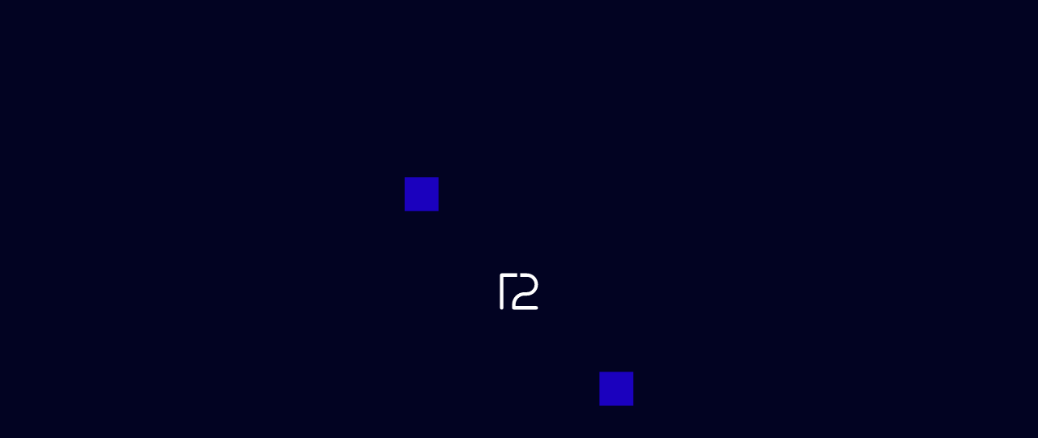

--- FILE ---
content_type: text/css
request_url: https://r2vc.com/wp-content/themes/r2angles/css/base.css
body_size: 2877
content:
/* FONTS
   ========================================================================== */


/* END of FONTS
   ========================================================================== */

html {
    line-height: 1.15;
    /* 1 */
    -webkit-text-size-adjust: 100%;
    /* 2 */
}

*,
*::before,
*::after {
    -webkit-box-sizing: border-box;
    box-sizing: border-box;
    /* 3 */
}

/* Sections
   ========================================================================== */
body {
    margin: 0;
    font-family: 'Barlow', sans-serif;
    font-size: 1rem;
    font-weight: 400;
    line-height: 1.5;
    color: #25262D;
    background-color: #fff;
    overflow-x: hidden;
}

.macAgent {
    -webkit-font-smoothing: antialiased
}
/**
 * Correct the font size and margin on `h1` elements within `section` and
 * `article` contexts in Chrome, Firefox, and Safari.
 */
h1, h2, h3, h4, h5, h6 {
    font-family: 'Roboto Slab', 'Barlow', serif;
    line-height: 1.2;
    color: inherit;
    margin: 0;
}

h1 {
    font-size: 2.5rem;
}

h2 {
    font-size: 2rem;
}

h3 {
    font-size: 1.75rem;
}

h4 {
    font-size: 1.5rem;
}

h5 {
    font-size: 1.25rem;
}

h6 {
    font-size: 1rem;
}

p {
    margin: 0;
    font-size: 16px;
    line-height: 24px;
    letter-spacing: 0.45px;
}

.quote_style {
    display: inline-block;
    font-size: 24px;
    line-height: 30px;
    font-family: 'Heebo', 'sans-serif';
    opacity: 0.5;
    margin-top: 30px;
    margin-bottom: 50px;
    border-right: 1px solid #e0e0e0;
    padding-right: 27px;
    letter-spacing: 0.72px;
}

code {
    color: #131313;
    background-color: #ffff00;
    padding: 2px 6px;
}


/* Grouping content
   ========================================================================== */
/**
 * 1. Add the correct box sizing in Firefox.
 * 2. Show the overflow in Edge and IE.
 */
hr {
    -webkit-box-sizing: content-box;
    box-sizing: content-box;
    /* 1 */
    height: 0;
    /* 1 */
    overflow: visible;
    /* 2 */
}

/**
 * 1. Correct the inheritance and scaling of font size in all browsers.
 * 2. Correct the odd `em` font sizing in all browsers.
 */
pre {
    font-family: monospace, monospace;
    /* 1 */
    font-size: 1em;
    /* 2 */
    white-space: pre-wrap;
    overflow: hidden;
}

/* Text-level semantics
   ========================================================================== */
a {
    background-color: transparent;
    text-decoration: none;
    color: #0047A9;
}

a:hover, a:active {
    color: #333366;
    text-decoration: none;
    outline: none;
}

a:not([href]):not([tabindex]) {
    color: inherit;
    text-decoration: none;
}

a:not([href]):not([tabindex]):hover, a:not([href]):not([tabindex]):focus {
    color: inherit;
    text-decoration: none;
}

a:not([href]):not([tabindex]):focus {
    outline: 0;
}

/**
 * 1. Remove the bottom border in Chrome 57-
 * 2. Add the correct text decoration in Chrome, Edge, IE, Opera, and Safari.
 */
abbr[title] {
    border-bottom: none;
    /* 1 */
    text-decoration: underline;
    /* 2 */
    -webkit-text-decoration: underline dotted;
    text-decoration: underline dotted;
    /* 2 */
}

/**
 * Add the correct font weight in Chrome, Edge, and Safari.
 */
b,
strong {
    font-weight: bold;
}

/**
 * 1. Correct the inheritance and scaling of font size in all browsers.
 * 2. Correct the odd `em` font sizing in all browsers.
 */
code,
kbd,
samp {
    font-family: monospace, monospace;
    /* 1 */
    font-size: 1em;
    /* 2 */
}

/**
 * Add the correct font size in all browsers.
 */
small {
    font-size: 80%;
}

/**
 * Prevent `sub` and `sup` elements from affecting the line height in
 * all browsers.
 */
sub,
sup {
    font-size: 75%;
    line-height: 0;
    position: relative;
    vertical-align: baseline;
}

sub {
    bottom: -0.25em;
}

sup {
    top: -0.5em;
}

/* Embedded content
   ========================================================================== */
/**
 * Remove the border on images inside links in IE 10.
 */
img {
    border-style: none;
    height: auto;
    max-width: 100%;
}

/* Interactive
   ========================================================================== */
/*
 * Add the correct display in Edge, IE 10+, and Firefox.
 */
details {
    display: block;
}

/*
 * Add the correct display in all browsers.
 */
summary {
    display: list-item;
}

figcaption {
    font-size: 16px;
    color: #333333;
    line-height: 1.4;
    font-style: italic;
    font-weight: 400;
}

/* Misc
   ========================================================================== */
/**
 * Add the correct display in IE 10+.
 */
template {
    display: none;
}

/**
 * Add the correct display in IE 10.
 */
[hidden] {
    display: none;
}

.sr-only {
    position: absolute;
    width: 1px;
    height: 1px;
    padding: 0;
    overflow: hidden;
    clip: rect(0, 0, 0, 0);
    white-space: nowrap;
    border: 0;
}

/* Print
   ========================================================================== */
@media print {
    *,
    *:before,
    *:after {
        background: transparent !important;
        color: #000 !important;
        /* Black prints faster */
        -webkit-box-shadow: none !important;
        box-shadow: none !important;
        text-shadow: none !important;
    }

    a,
    a:visited {
        text-decoration: underline;
    }

    a[href]:after {
        content: " (" attr(href) ")";
    }

    abbr[title]:after {
        content: " (" attr(title) ")";
    }

    a[href^="#"]:after,
    a[href^="javascript:"]:after {
        content: "";
    }

    pre {
        white-space: pre-wrap !important;
    }

    pre,
    blockquote {
        page-break-inside: avoid;
        border: 1px solid #cccccc;
    }

    thead {
        display: table-header-group;
    }

    tr,
    img {
        page-break-inside: avoid;
    }

    p,
    h2,
    h3 {
        orphans: 3;
        widows: 3;
    }

    h2,
    h3 {
        page-break-after: avoid;
    }
}

/*
DO NOT CHANGE THIS FILE
to override any of the settings in this section, add your styling code in the custom directory.
 */
/* Forms
   ========================================================================== */
label {
    display: inline-block;
    line-height: 1;
    vertical-align: middle;
}

label.error {
    margin-top: 5px;
    color: #f50707;
}

/**
 * 1. Change the font styles in all browsers.
 * 2. Remove the margin in Firefox and Safari.
 */
button,
input,
optgroup,
select,
textarea {
    font-family: inherit;
    /* 1 */
    font-size: 1rem;
    /* 1 */
    line-height: 1.5;
    /* 1 */
    margin: 0;
    /* 2 */
}

input[type="text"],
input[type="date"],
input[type="email"],
input[type="number"],
input[type="password"],
input[type="search"],
input[type="tel"],
select,
textarea {
    width: 100%;
    border: solid 1px #666666;
    border-radius: 3px;
    padding: 0.5rem 1rem;
    -webkit-transition: all .3s;
    -o-transition: all .3s;
    transition: all .3s;
}

input[type="text"]:focus,
input[type="date"]:focus,
input[type="email"]:focus,
input[type="number"]:focus,
input[type="password"]:focus,
input[type="search"]:focus,
input[type="tel"]:focus,
select:focus,
textarea:focus {
    border-color: #333333;
    outline: 0 none;
}

/**
 * Show the overflow in IE.
 * 1. Show the overflow in Edge.
 */
button,
input {
    /* 1 */
    overflow: visible;
}

/**
 * Remove the inheritance of text transform in Edge, Firefox, and IE.
 * 1. Remove the inheritance of text transform in Firefox.
 */
button,
select {
    /* 1 */
    text-transform: none;
}

/**
 * Correct the inability to style clickable types in iOS and Safari.
 */
button,
[type="button"],
[type="reset"],
[type="submit"] {
    width: auto;
    -webkit-appearance: button;
}

/**
 * Remove the inner border and padding in Firefox.
 */
button::-moz-focus-inner,
[type="button"]::-moz-focus-inner,
[type="reset"]::-moz-focus-inner,
[type="submit"]::-moz-focus-inner {
    border-style: none;
    padding: 0;
}

/**
 * Restore the focus styles unset by the previous rule.
 */
button:-moz-focusring,
[type="button"]:-moz-focusring,
[type="reset"]:-moz-focusring,
[type="submit"]:-moz-focusring {
    outline: 1px dotted ButtonText;
}

button,
[type="submit"],
[type="button"] {
    display: inline-block;
    font-weight: 400;
    color: #CC3366;
    text-align: center;
    white-space: nowrap;
    -webkit-user-select: none;
    -moz-user-select: none;
    -ms-user-select: none;
    user-select: none;
    background-color: transparent;
    border: 1px solid #CC3366;
    padding: 0.5rem 1rem;
    font-size: 1rem;
    border-radius: 3px;
    -webkit-transition: all .3s;
    -o-transition: all .3s;
    transition: all .3s;
}

button:focus,
[type="submit"]:focus,
[type="button"]:focus {
    outline: 1px dotted;
    outline: 5px auto -webkit-focus-ring-color;
}

button:hover, button:focus,
[type="submit"]:hover,
[type="submit"]:focus,
[type="button"]:hover,
[type="button"]:focus {
    color: #ffffff;
    background-color: #CC3366;
    text-decoration: none;
}

button:not(:disabled),
[type="submit"]:not(:disabled),
[type="button"]:not(:disabled) {
    cursor: pointer;
}

/**
 * Correct the padding in Firefox.
 */
fieldset {
    padding: 0.35em 0.75em 0.625em;
}

/**
 * 1. Correct the text wrapping in Edge and IE.
 * 2. Correct the color inheritance from `fieldset` elements in IE.
 * 3. Remove the padding so developers are not caught out when they zero out
 *    `fieldset` elements in all browsers.
 */
legend {
    -webkit-box-sizing: border-box;
    box-sizing: border-box;
    /* 1 */
    color: inherit;
    /* 2 */
    display: table;
    /* 1 */
    max-width: 100%;
    /* 1 */
    padding: 0;
    /* 3 */
    white-space: normal;
    /* 1 */
}

/**
 * Add the correct vertical alignment in Chrome, Firefox, and Opera.
 */
progress {
    vertical-align: baseline;
}

/**
 * Remove the default vertical scrollbar in IE 10+.
 */
textarea {
    overflow: auto;
    resize: vertical;
}

/**
 * 1. Add the correct box sizing in IE 10.
 * 2. Remove the padding in IE 10.
 */
[type="checkbox"],
[type="radio"] {
    -webkit-box-sizing: border-box;
    box-sizing: border-box;
    /* 1 */
    padding: 0;
    /* 2 */
}

/**
 * Correct the cursor style of increment and decrement buttons in Chrome.
 */
[type="number"]::-webkit-inner-spin-button,
[type="number"]::-webkit-outer-spin-button {
    height: auto;
}

/**
 * 1. Correct the odd appearance in Chrome and Safari.
 * 2. Correct the outline style in Safari.
 */
[type="search"] {
    -webkit-appearance: textfield;
    /* 1 */
    outline-offset: -2px;
    /* 2 */
}

/**
 * Remove the inner padding in Chrome and Safari on macOS.
 */
[type="search"]::-webkit-search-decoration {
    -webkit-appearance: none;
}

/**
 * 1. Correct the inability to style clickable types in iOS and Safari.
 * 2. Change font properties to `inherit` in Safari.
 */
::-webkit-file-upload-button {
    -webkit-appearance: button;
    /* 1 */
    font: inherit;
    /* 2 */
}

select {
    display: block;
}

/*
DO NOT CHANGE THIS FILE
to override any of the settings in this section, add your styling code in the custom directory.
 */
/* Table
   ========================================================================== */
table {
    background-color: transparent;
    width: 100%;
    font-size: 0.9em;
    border-spacing: 0;
    border-collapse: collapse;
    margin: 15px 0;
}

table th,
table td {
    padding: 15px;
    line-height: 1.5;
    text-align: right;
    vertical-align: top;
    border: 1px solid #cccccc4f;
}

table th {
    font-weight: bold;
}

table thead th,
table tfoot th {
    font-size: 1em;
}

table caption + thead tr:first-child th,
table caption + thead tr:first-child td,
table caption + thead tr:first-child th,
table caption + thead tr:first-child td,
table colgroup + thead tr:first-child th,
table colgroup + thead tr:first-child td,
table colgroup + thead tr:first-child th,
table colgroup + thead tr:first-child td,
table thead:first-child tr:first-child th,
table thead:first-child tr:first-child td,
table thead:first-child tr:first-child th,
table thead:first-child tr:first-child td {
    border-top: 1px solid #cccccc;
}

table tbody > tr:nth-child(odd) > td,
table tbody > tr:nth-child(odd) > th {
    background-color: #f4fafd;
}

table tbody + tbody {
    border-top: 2px solid #cccccc;
}

@media (max-width: 767px) {
    table table {
        font-size: 0.8em;
    }

    table table th,
    table table td {
        padding: 7px;
        line-height: 1.3;
    }

    table table th {
        font-weight: 400;
    }
}

/*
DO NOT CHANGE THIS FILE
to override any of the settings in this section, add your styling code in the custom directory.
 */
/* Lists
   ========================================================================== */
dl,
dt,
dd,
ol,
ul,
li {
    margin-top: 0;
    margin-bottom: 0;
    border: 0;
    outline: 0;
    font-size: 100%;
    vertical-align: baseline;
    background: transparent;
}

#main li {
    margin-bottom: 20px;
}

.small_container {
    max-width: 854px;
    margin: 0 auto;
}

.page-title {
    font-size: 32px;
    line-height: 47px;
    font-weight: bold;
    font-family: 'Heebo', 'sans-serif';
    letter-spacing: 0.75px;
}

.main-title {
    font-size: 44px;
    line-height: 65px;
    color: #0047A9;
    margin: 0;
}

@media (max-width: 768px) {
    .main-title {
        font-size: 34px;
        line-height: 55px;
    }
}


.back_to_top {
    width: 40px;
}

--- FILE ---
content_type: text/css
request_url: https://r2vc.com/wp-content/themes/r2angles/style.css
body_size: 39
content:
/*
Theme Name: R2Angels Website Theme
Author: Adi Amit
Description: Theme for R2Angels website
Version: 0.0.1
Tags: R2Angels
Text Domain: R2Angels
*/
/* -----------------------------------------------------------------------------------

HEADER
___________

----------------------------------------------------------------------------------- */
/* -----------------------------------------------------------------------------------

	Footer
	___________

----------------------------------------------------------------------------------- */
/* -----------------------------------------------------------------------------------

   General
    ___________

----------------------------------------------------------------------------------- */
.preloader {
  position: fixed;
  top: 0;
  left: 0;
  width: 100%;
  height: 100%;
  z-index: 9999;
  background: #020322;
  display: flex;
  align-items: center;
  justify-content: center; }
  .preloader .inner_wrapper {
    max-width: 350px; }

/*# sourceMappingURL=style.css.map */


--- FILE ---
content_type: text/javascript
request_url: https://r2vc.com/wp-content/themes/r2angles/js/scripts.js
body_size: 2813
content:
jQuery(function ($) {

    // window.scroll({
    //     top: 0,
    //     left: 0,
    //     behavior: 'smooth'
    // });

    window.scrollBy({
        top: 0, // could be negative value
        left: 0,
        behavior: 'smooth'
    });

    add_animation_to_page();


    $(window).scroll(function () {
        goTopButton();
        add_animation_to_page();
        leftStoneAnimation();
        rightStoneAnimation();
        // plusAnimation();
    });

    if (navigator.userAgent.indexOf('Safari') > -1) {
        $('body').addClass('macAgent');
    }

    if (navigator.userAgent.indexOf('Safari') > -1 && navigator.userAgent.indexOf('Chrome') < 0) {
        $('body').addClass('safariAgent');
    }

    let videoLoaded = false;
    let videoSourceDesktop = $('.top_element .background-video-wrapper video').attr('data-desktop_src');
    let videoSourceMobile = $('.top_element .background-video-wrapper video source').attr('src')
    if ($('#main').hasClass('landing_page')) {
        if ($(window).width() > 768) {
            $('.top_element .background-video-wrapper video source').attr('src', videoSourceDesktop);
            $('.top_element .background-video-wrapper video')[0].load();
            $('.background-video-wrapper video').addClass('active');
            videoLoaded = true;
        } else {
            $('.background-video-wrapper video').addClass('active');
            videoLoaded = true;
        }
    }


    let counter = 0;

    function countTime() {
        counter++
        if ($('#main').hasClass('landing_page')) {
            if (counter > 2 && videoLoaded) {
                $('.preloader').fadeOut();
                clearInterval(preloadInterval);
            }
        } else {
            if (counter > 2) {
                $('.preloader').fadeOut();
                clearInterval(preloadInterval);
            }
        }
        console.log(counter);
    };

    let preloadInterval = setInterval(countTime, 1000);


    $(document).ready(function () {
        if ($(window).width() <= 992) {
            var bigimage = $("#top_big");
            var thumbs = $("#top_thumbs");
            //var totalslides = 10;
            var syncedSecondary = true;

            bigimage
                .owlCarousel({
                    items: 1,
                    nav: false,
                    autoplay: false,
                    dots: false,
                    loop: true,
                    responsiveRefreshRate: 200,
                    slideTransition: 'linear',
                    slideSpeed: 1000,
                })
                .on("changed.owl.carousel", syncPosition)

            thumbs
                .on("initialized.owl.carousel", function () {
                    thumbs
                        .find(".owl-item")
                        .eq(0)
                        .addClass("current");
                })
                .owlCarousel({
                    items: 1,
                    dots: false,
                    nav: true,
                    loop: false,
                    smartSpeed: 500,
                    slideSpeed: 1000,
                    slideTransition: 'linear',
                    slideBy: 1,
                    margin: 0,
                    stagePadding: 0,
                    responsiveRefreshRate: 100
                })
                .on("changed.owl.carousel", syncPosition2);

            function syncPosition(el) {
                //if loop is set to false, then you have to uncomment the next line
                //var current = el.item.index;

                //to disable loop, comment this block
                var count = el.item.count - 1;
                var current = Math.round(el.item.index - el.item.count / 2 - 0.5);

                if (current < 0) {
                    current = count;
                }
                if (current > count) {
                    current = 0;
                }
                //to this
                thumbs
                    .find(".owl-item")
                    .removeClass("current")
                    .eq(current)
                    .addClass("current");
                var onscreen = thumbs.find(".owl-item.active").length - 1;
                var start = thumbs
                    .find(".owl-item.active")
                    .first()
                    .index();
                var end = thumbs
                    .find(".owl-item.active")
                    .last()
                    .index();

                if (current > end) {
                    thumbs.data("owl.carousel").to(current, 100, true);
                }
                if (current < start) {
                    thumbs.data("owl.carousel").to(current - onscreen, 100, true);
                }
            }

            function syncPosition2(el) {
                if (syncedSecondary) {
                    var number = el.item.index;
                    bigimage.data("owl.carousel").to(number, 100, true);
                }
            }

            thumbs.on("click", ".owl-item", function (e) {
                e.preventDefault();
                var number = $(this).index();
                bigimage.data("owl.carousel").to(number, 300, true);
            });
        }


    });

    $(document).ready(function () {
        if ($(window).width() < 992) {
            var bigimage = $("#bottom_big");
            var thumbs = $("#bottom_thumbs");
            //var totalslides = 10;
            var syncedSecondary = true;

            bigimage
                .owlCarousel({
                    items: 1,
                    nav: false,
                    autoplay: false,
                    dots: false,
                    loop: true,
                    responsiveRefreshRate: 200,
                    slideTransition: 'linear',
                    slideSpeed: 1000,
                })
                .on("changed.owl.carousel", syncPosition)

            thumbs
                .on("initialized.owl.carousel", function () {
                    thumbs
                        .find(".owl-item")
                        .eq(0)
                        .addClass("current");
                })
                .owlCarousel({
                    items: 1,
                    dots: false,
                    nav: true,
                    loop: false,
                    smartSpeed: 500,
                    slideSpeed: 1000,
                    slideTransition: 'linear',
                    slideBy: 1,
                    margin: 0,
                    stagePadding: 0,
                    responsiveRefreshRate: 100
                })
                .on("changed.owl.carousel", syncPosition2);

            function syncPosition(el) {
                //if loop is set to false, then you have to uncomment the next line
                //var current = el.item.index;

                //to disable loop, comment this block
                var count = el.item.count - 1;
                var current = Math.round(el.item.index - el.item.count / 2 - 0.5);

                if (current < 0) {
                    current = count;
                }
                if (current > count) {
                    current = 0;
                }
                //to this
                thumbs
                    .find(".owl-item")
                    .removeClass("current")
                    .eq(current)
                    .addClass("current");
                var onscreen = thumbs.find(".owl-item.active").length - 1;
                var start = thumbs
                    .find(".owl-item.active")
                    .first()
                    .index();
                var end = thumbs
                    .find(".owl-item.active")
                    .last()
                    .index();

                if (current > end) {
                    thumbs.data("owl.carousel").to(current, 100, true);
                }
                if (current < start) {
                    thumbs.data("owl.carousel").to(current - onscreen, 100, true);
                }
            }

            function syncPosition2(el) {
                if (syncedSecondary) {
                    var number = el.item.index;
                    bigimage.data("owl.carousel").to(number, 100, true);
                }
            }

            thumbs.on("click", ".owl-item", function (e) {
                e.preventDefault();
                var number = $(this).index();
                bigimage.data("owl.carousel").to(number, 300, true);
            });
        }

        let testimonials_carousel = $('.tsm-carousel-wrapper.owl-carousel');
        isScrolledIntoView(testimonials_carousel);

        testimonials_carousel
            .owlCarousel({
                loop: true,
                margin: 10,
                nav: true,
                navText: ["<span class='arrow-nav prev'></span>", "<span class='arrow-nav next'></span>"],
                dotes: false,
                autoplay: false,
                slideTransition: 'linear',
                autoplayTimeout: 6000,
                autoplaySpeed: 500,
                autoplayHoverPause: true,
                navSpeed: 500,
                responsive: {
                    0: {
                        items: 1,
                        dotes: true,
                    },
                    992: {
                        items: 1,
                        margin: -115,
                    },
                    1200: {
                        items: 1,
                        margin: -240,
                    },
                    1900: {
                        items: 1,
                        margin: -351
                    }
                }
            });


        $('.companies_list_wrapper .carousel-indicators li').click(function () {
            if ($(window).width() < 992) {
                $('#companiesDesktopCarouael').bind('slide.bs.carousel', function (e) {
                    $('.companies_list_wrapper .carousel-indicators li').removeClass('active');
                    setTimeout(function () {
                        let elementPos = $('#companiesDesktopCarouael .carousel-item.active').attr('data-pos');
                        console.log(elementPos);
                        $('.companies_list_wrapper .carousel-indicators li').each(function () {
                            if ($(this).attr('data-slide-to') === elementPos) {
                                $(this).addClass('active');
                            }
                        });
                    }, 500);
                });
                $('.content_carousel_wrapper').addClass('fixed');
                $('body').addClass('no-scroll');
            } else {
                $('.companies_list_wrapper .carousel-indicators li').removeClass('active');
                $(this).addClass('active');
            }
        });

        $('.news_item_carousel .news_carousel').owlCarousel({
            loop: true,
            responsiveClass: true,
            nav: false,
            dots: false,
            autoplay: true,
            autoplayTimeout: 7000,
            smartSpeed: 1000,
            stagePadding: 0,
            margin: 0,
            items: 1,
        });

        $(".mobile-closeBtn .close-btn").click(function () {
            $('.desktopCarouselWrapper .content_carousel_wrapper').removeClass('fixed').removeClass('touched');
            $('body').removeClass('no-scroll');
        });

        $('.carousel-control-next').click(function () {
            let lastPos = $('.investments .companies_list_wrapper .carousel-indicators.bottom li').last().attr('data-slide-to');
            let thumbPos = Number($('.carousel-item.active').attr('data-pos'));
            thumbPos++;
            if (thumbPos > lastPos) {
                thumbPos = 0
            }
            $('.investments .companies_list_wrapper .carousel-indicators li').removeClass('active');
            $('.investments .companies_list_wrapper .carousel-indicators li[data-slide-to="' + thumbPos + '"]').addClass('active');
        });

        $('.carousel-control-prev').click(function () {
            let lastPos = $('.investments .companies_list_wrapper .carousel-indicators.bottom li').last().attr('data-slide-to');
            let thumbPos = Number($('.carousel-item.active').attr('data-pos'));
            thumbPos--;
            if (thumbPos < 0) {
                thumbPos = lastPos
            }
            $('.investments .companies_list_wrapper .carousel-indicators li').removeClass('active');
            $('.investments .companies_list_wrapper .carousel-indicators li[data-slide-to="' + thumbPos + '"]').addClass('active');
        });

        $('.top_element .nextElement').click(function () {
            let position = $('#model').offset().top;
            $('html, body').stop().animate({scrollTop: position}, 800);
        });


    });

    $('.success-wrapper .btn-wrapper, .success-wrapper .bg-wrapper').click(function () {
        $('.success-wrapper').fadeOut();
    });

    //submitting form
    document.addEventListener('wpcf7mailsent', function (event) {
        $('.success-wrapper').fadeIn();
    }, false);

    //copy email to clopborad
    $('.email .column-link').click(function (event) {
        event.preventDefault();
        var copyText = document.getElementById("companyEmail");
        copyText.setSelectionRange(0, 99999); /* For mobile devices */
        copyText.select();
        document.execCommand('copy');
        $('.notice').fadeIn();
        setTimeout(function () {
            $('.notice').fadeOut();
        }, 1500);
    });

    $('.back_to_top').click(function () {
        $('html, body').stop().animate({scrollTop: 0}, 800);
    });

// end of jQuery($)
});


function goTopButton() {
    if ($(window).width() > 992) {
        if ($(window).scrollTop() - 50 > $('.site-ftr').offset().top) {
            $('.back_to_top').fadeIn('slow');
        } else {
            $('.back_to_top').fadeOut('slow');
        }
    } else {
        if ($(window).scrollTop() + 600 > $('.site-ftr').offset().top) {
            $('.back_to_top').fadeIn();
        } else {
            $('.back_to_top').fadeOut();
        }
    }
}


function add_animation_to_page() {
    var windowBottom = $(this).scrollTop() + $(this).innerHeight();
    $('.animate__animated').each(function () {
        var outerHeight = $(this).outerHeight();
        7
        if (outerHeight > 200) {
            outerHeight = 300;
        }
        var objectBottom = $(this).offset().top + outerHeight - 150;
        if (objectBottom < windowBottom) { //object comes into view (scrolling down)
            $(this).addClass('active-animation');
            if ($(this).attr('data-animation-mobile') !== undefined && $(window).width() < 768) {
                if ('data-animation-mobile' === 'no-animation') {
                    $(this).removeClass('animate__animated');
                } else {
                    $(this).addClass($(this).attr('data-animation-mobile'));
                }
            } else {
                $(this).addClass($(this).attr('data-animation'));
            }
            if ($(window).width() > 768) {
                $(this).addClass($(this).attr('data-delay'));
            }
        } else { //object goes out of view (scrolling up)

        }
    });
}

let leftChangeTransform = 0;
let leftStoneScroll = 0;

function leftStoneAnimation() {
    let element = document.querySelector('.stone-left');
    let nowLeftScrollTop = $(this).scrollTop();
    if (nowLeftScrollTop > leftStoneScroll) {
        // code on scrolling down
        if (leftChangeTransform < 214) {
            leftChangeTransform = leftChangeTransform + 1.5;
        }
        setTranslate(0, leftChangeTransform, element);
    } else {
        leftChangeTransform = leftChangeTransform - 1.5;
        if (leftChangeTransform < 0) {
            leftChangeTransform = 0;
        }
        setTranslate(0, leftChangeTransform, element);
    }
    leftStoneScroll = nowLeftScrollTop;
}

let rightChangeTransform = 0;
let rightStoneScroll = 0;

function rightStoneAnimation() {
    let element = document.querySelector('.stone-right');
    let nowRightScrollTop = $(this).scrollTop();
    if (nowRightScrollTop > rightStoneScroll) {
        // code on scrolling down
        if (rightChangeTransform > -283) {
            rightChangeTransform = rightChangeTransform - 2;
        }
        setTranslate(0, rightChangeTransform, element);
    } else {
        rightChangeTransform = rightChangeTransform + 1.5;
        if (rightChangeTransform > 0) {
            rightChangeTransform = 0;
        }
        setTranslate(0, rightChangeTransform, element);
    }
    rightStoneScroll = nowRightScrollTop;
}

function setTranslate(xPos, yPos, el) {
    el.style.transform = "translate3d(" + xPos + ", " + yPos + "%, 0)";
}


let elementScroll = 0;
let deg = 0;

function plusAnimation() {
    let element = document.querySelector('.plus_icon');
    let nowLeftScrollTop = $(this).scrollTop();
    if (nowLeftScrollTop > elementScroll) {
        // code on scrolling down
        deg++;
        if (deg > 360) {
            deg = 0;
        }
    } else {
        deg--;
        if (deg < 0) {
            deg = 360;
        }
    }
    element.style.transform = "rotate(" + deg + "deg)";
    elementScroll = nowLeftScrollTop;
}

let testimonials_carousel = $('.tsm-carousel-wrapper.owl-carousel');

// Function for checking if the element is in view
function isScrolledIntoView(elem) {
    let docViewTop = $(window).scrollTop();
    let docViewBottom = docViewTop + $(window).height();

    let elemTop = $(elem).offset().top;
    let elemBottom = elemTop + $(elem).height();

    return ((elemBottom <= docViewBottom) && (elemTop >= docViewTop));
}

let animate = false;

// Function activated when scrolling
$(window).scroll(function () {
    // Check if the element is visible
    if (isScrolledIntoView(".tsm-carousel-wrapper.owl-carousel") && !animate) {
        testimonials_carousel.trigger('play.owl.autoplay', [6000]);
        animate = true;

        console.log('Starting animation');
    } else if (!isScrolledIntoView(".tsm-carousel-wrapper.owl-carousel") && animate) {
        testimonials_carousel.trigger('stop.owl.autoplay', [6000]);
        animate = false;

        console.log('Stopping animation');
    }
});

